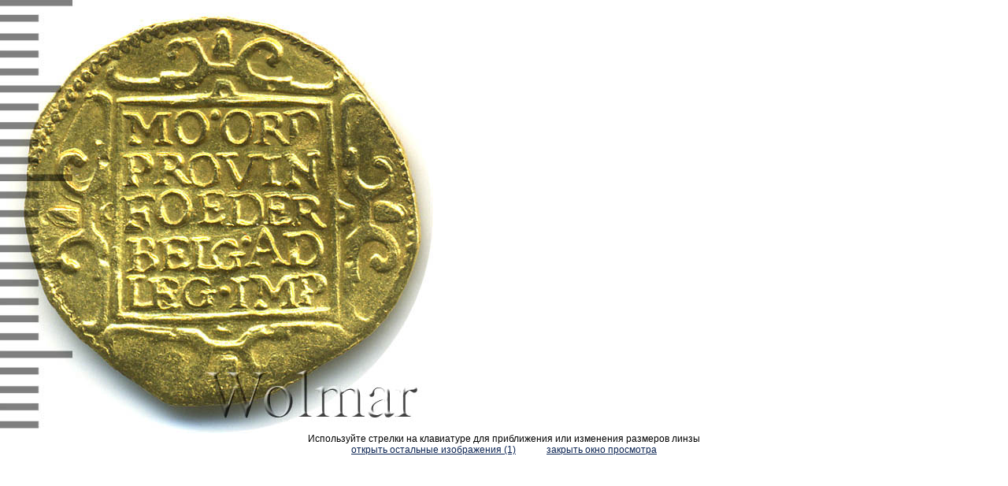

--- FILE ---
content_type: text/html; charset=UTF-8
request_url: https://www.wolmar.ru/auction/1985/6749949/2
body_size: 745
content:
<html>
	<head>
		<meta http-equiv="Content-Type" charset="utf-8">
		<title>Дукат. Нидерланды</title>
		<script src="/js/jquery-1.8.3.min.js"></script>
		<script src="/js/app.js?9"></script>
		<script src="/js/tjpzoom.js"></script>
	</head>
	<body style="padding: 0; margin: 0; font: 12px arial; overflow: hidden; overflow-x: auto; overflow-y: auto;">
		<div style="width: 550px; height: 550px; overflow: hidden;" onmouseover="zoom_on(event, 550, 550, 'https://www.wolmar.ru/images/auctions/1985/6749949_2.jpg')" onmousemove="zoom_move(event)" onmouseover="zoom_off()">
			<img src="https://www.wolmar.ru/images/auctions/1985/6749949_2.jpg" width="550" height="550">
		</div>
		<center>
			Используйте стрелки на клавиатуре для приближения или изменения размеров линзы<br>
			

				<a href="#" onclick="openLotImage2(&quot;\/auction\/1985\/6749949\/1&quot;); return false;" style="color: #0B2453;">открыть остальные изображения (1)</a> &nbsp; &nbsp; &nbsp; &nbsp; &nbsp; &nbsp;
						<a href="#" onclick="self.close(); return false;" style="color: #0B2453;">закрыть окно просмотра</a>
		</center>
		<script>
			window.resizeTo(550 + 40, 550 + 130);
		</script>
	</body>
<html>


--- FILE ---
content_type: application/x-javascript
request_url: https://www.wolmar.ru/js/app.js?9
body_size: 6083
content:
$(function() {
	// Красивые ссылки на файлы
	$(".files a[href]").each(function() {
		if ($(this).closest("li").length) {
			return;
		}
	
		var html = $(this).html();
		var href = $(this).attr("href");
		var ext = href.substr(href.lastIndexOf(".") + 1);

		if (ext != "doc" && ext != "xls") {
			return;
		}
		
		var img = $("<img>").attr("src", "/images/files/" + ext + ".gif").attr("align", "absmiddle");
		$(this).addClass("file").prepend(img);
	});
	
	// favorites
	$("#favorite_add a").addClass("dotted").click(function(event) {
		event.preventDefault();

		$(this).next().show();
		$.get($(this).attr("href"), {}, function() {
			$("#favorite_add, #favorite_remove").toggle().children("img").hide();
		});
	});

	$("#favorite_remove a").addClass("dotted").click(function(event) {
		event.preventDefault();

		$(this).next().show();
		$.get($(this).attr("href"), {}, function() {
			$("#favorite_add, #favorite_remove").toggle().children("img").hide();
		});
	});
	
	// remove from favorites table
	$("td.favorite_remove a").click(function(event) {
		event.preventDefault();

 		if (!confirm("Удалить лот из избранного?")) {
 			return;
 		}

		$.get($(this).attr("href"));
		$(this).closest("tr").remove();
	});

	// autobid from favorites table
	$("td.favorite_autobid a").click(function(event) {
		event.preventDefault();

		window.open($(this).attr("href"), "", "width=330 height=100 status=0").focus();
	});
	
	// comments from favorites table
	$("td.favorite_comment a").click(function(event) {
		event.preventDefault();

		window.open($(this).attr("href"), "", "width=600 height=340 status=0").focus();
	});

	$("#bid").submit(function(event) {
		event.preventDefault();

		var $value = $(this).find("input[name=value]");

		if (min_bid_confirm) {
			var value   = parseInt($value.val());
			var min_bid = parseInt($("#min_bid").text().replace(" ", ""));
			
			if (!isNaN(value) && !isNaN(min_bid) && value > min_bid + min_bid * min_bid_confirm_percent / 100 && value - min_bid > min_bid_confirm_diff) {
				if (!confirm("Подтвердить ставку?")) {
					return;
				}
			}
		}

		$(this).find("input:submit").prop("disabled", true);
		$(this).find("img.ajax-loader").show();

		if ($value.is(':focus')) {
			$value[0].blur();
		}

		$value.data('value', $value.val());

		var $bid = $(this);

		$.post($(this).attr("action"), $(this).serialize(), function(html) {
			$bid.find("input:submit").prop("disabled", false);
			$bid.find("img.ajax-loader").fadeOut("fast");

			$bid.find("input[name=auto]:checked").click();

			// Обновляем список ставок
			reload_frame_stop();
			reload_frame();
			reload_frame_start();

			if (html) {
				$(html).appendTo($bid).fadeTo(3000, 1).fadeOut("fast", function() {
					$(this).remove();
				});
			}
		});
	});
	
	// remove from cart table
	$("td.cart_remove a").click(function(event) {
		event.preventDefault();

 		if (!confirm("Удалить товар из корзины?")) {
 			return;
 		}
	
		$.get($(this).attr("href"));
		$(this).closest("tr").remove();
	});

	$(".bukvitsa").each(function() {
		var node = this;
		while (node.childNodes.length) {
			node = node.firstChild;
		}
		var text = node.nodeValue;
		var firstLetter = text.slice(0, 1);

		var re = new RegExp("[a-zA-Zа-яА-Я]");
		if (re.test(firstLetter)) {
			node.nodeValue = text.slice(1);
			$(['<span class="fancy-letter">', firstLetter, '</span>'].join('')).prependTo($(this));
		}
	});

	$(".add-to-cart").click(function(event) {
		event.preventDefault();

		var $a = $(this);
		$.post($a.attr("ajax"), function(count) {
			$a.closest(".cart-actions").addClass("incart");
			$(".cart-items-count").text(count);
		});
	});

	$(".remove-from-cart").click(function(event) {
		event.preventDefault();

		var $a = $(this);
		$.post($a.attr("ajax"), function(count) {
			$a.closest(".cart-actions").removeClass("incart");
			$(".cart-items-count").text(count);
		});
	});

	$(".shop-tree").each(function() {
		$(this).find("li.open > a").addClass("current");
		$(this).find("li.open").parents("li").addClass("open");

		$(this).find("li:not(.open)").addClass("closed");

		$(this).find("span").click(function() {
			var $li = $(this).parent();
			$li.toggleClass("open");
			$li.toggleClass("closed");
		});
	});

	// Адрес доставки в форме заказа
	$(".order-form-delivery-address").hide();
	$(".order-form-delivery input:radio").change(function() {
		var $address = $(".order-form-delivery-address");
	
		var val = $(this).val();
		if (val == 2 || val == 3) {
			$address.show();
		} else {
			$address.hide();
		}
	}).filter(":checked").trigger("change");

	$('.toggle-images').on('click', 'button', function(e) {
		e.preventDefault();

		$(this).closest('.toggle-images').find('button').toggle();
		$(this).closest('form').find('.images').toggle();
		$(this).closest('.form').find('.images').toggle();

		if ($(this).closest('.toggle-images').hasClass('open')) {
			document.cookie = "images=; path=.wolmar.ru; expires=-1";
			document.cookie = "images=none; path=.wolmar.ru; expires=0";
			$(this).closest('.toggle-images').removeClass('open');		
		} else { 
			$(this).closest('.toggle-images').addClass('open');	
			document.cookie = "images=; path=.wolmar.ru; expires=-1";
			document.cookie = "images=view; path=.wolmar.ru; expires=0";
		}		

	});
})

function value0(value) {
	return value < 10 ? '0' + value : value;
}

function hide(state){
	if (state == 0)	{
		$("#widesrch").hide();
		$("#widesrchlink").show();
	}

	if (state == 1)	{
		$("#widesrch").show();
		$("#widesrchlink").hide();
	}
}

function openLotImage(a, width, height) {
	var url = (typeof a) === "string" ? a : a.href;
	var win = window.open(url, '_blank', 'scrollbars=1, width=' + (parseInt(width) + 20) + ', height=' + (parseInt(height) + 60));
	win.focus();

	return false;
}

function openLotImage2(a) {
	var url = (typeof a) === "string" ? a : a.href;
	var win = window.open(url, '_blank', 'scrollbars=1, width=600, height=400');
	win.focus();

	return false;
}


--- FILE ---
content_type: application/x-javascript
request_url: https://www.wolmar.ru/js/tjpzoom.js
body_size: 9037
content:
//
// tjpzoom 2.0 2006.0221.
// details/usage: http://valid.tjp.hu/zoom2/
//

var zoomw=160;
var zoomh=120;
var defzoomamount=4;

var zoomamountstep=1.2;
var zoomsizemin=1000;
var zoomsizemax=100000;
var zoomsizestep=1.2;
var zoomamountmin=1;
var zoomamountmax=12;
var zoomborder=2;
var zoomborderoricolor='#000000';
var zoomborderhotcolor='#ffeb00';
var tooltipstyle='background-color:#ffffe1; border: 1px solid #000000; padding:2px; font-size: 70%; font-family: verdana,arial;';
//if you don't want to show the 'Loading...' tooltip, uncomment the following:
// var tooltipstyle='display:none';


function zoom_click() {
 if(overhotspot!=0) {
  todo=hotspots[overhotspot][4];
  if(todo.indexOf('http://') == 0) { document.location=todo}
  else {eval(todo);}
 }
 return false;
}

function zoom_hidone() {
 hidone=1;
 document.getElementById(zoomid+'_container').style.cursor='default';
 document.getElementById(zoomid+'_tooltip').style.display='none';
}

function zoom_set(evt) {
 var evt = evt?evt:window.event?window.event:null; if(!evt){ return;}
 if(zoomid=='' || parseInt(document.getElementById(zoomid+'_container').style.width) == 0) {return true;}
 //left:
 if(evt.keyCode==37 || evt.keyCode==100) {zoomw/=zoomsizestep; zoomh/=zoomsizestep; if(zoomw*zoomh<zoomsizemin) {zoomh=Math.sqrt(zoomsizemin/zoomratio); zoomw=zoomh*zoomratio;} zoom_init(); zoom_move(); return;}
 //right:
 if(evt.keyCode==39 || evt.keyCode==102) {
  zoomw*=zoomsizestep; zoomh*=zoomsizestep;
  if(zoomw*zoomh>zoomsizemax) {zoomh=Math.sqrt(zoomsizemax/zoomratio); zoomw=zoomh*zoomratio;}
  if(zoomw>objw) {zoomw=objw; zoomh=objw/zoomratio;}
  else if(zoomh>objh) {zoomh=objh; zoomw=objh*zoomratio}
  zoom_init(); zoom_move(); return;
 }
 //down:
 if(evt.keyCode==40 || evt.keyCode==98)  {zoomamount/=zoomamountstep; if(zoomamount<zoomamountmin) {zoomamount=zoomamountmin;} zoom_init(); zoom_move(); return;}
 //up:
 if(evt.keyCode==38 || evt.keyCode==104) {zoomamount*=zoomamountstep; if(zoomamount>zoomamountmax) {zoomamount=zoomamountmax;} zoom_init(); zoom_move(); return;} 
 return;
}

function zoom_init() {
 document.getElementById(zoomid+'_clip').style.width=objw*zoomamount+'px';
 document.getElementById(zoomid+'_clip').style.height=objh*zoomamount+'px';
 eval("document.getElementById('"+zoomid+"_trigger').focus();");
}

function zoom_move(evt) {
 if(typeof(evt) == 'object') {
  var evt = evt?evt:window.event?window.event:null; if(!evt){ return;}
  if(evt.pageX) {
   xx=evt.pageX - ffox;
   yy=evt.pageY - ffoy;
  } else {
   if(typeof(document.getElementById(zoomid)+1) == 'number') {return true;} //mert az ie egy ocska kurva
   xx=evt.clientX - ieox;
   yy=evt.clientY - ieoy;
  }
 } else {
  xx=lastxx; yy=lastyy;
 }
 lastxx=xx; lastyy=yy;
 
 if(hidone == 1) {
  if(overhotspot == 0) {
   for(key in hotspots) {
    if(xx>=hotspots[key][0] && yy >= hotspots[key][1] && xx <= hotspots[key][2] && yy <= hotspots[key][3]) {
     overhotspot=key;
     document.getElementById(zoomid+'_container').style.cursor='pointer';
     if(!isopera) {
      document.getElementById(zoomid+'_tooltip').style.display='block';
      document.getElementById(zoomid+'_tooltip').innerHTML=key;
     }
     zoombordercolor=zoomborderhotcolor;
    }
   }
  } else {
   os=0;
   for(key in hotspots) {
    if(xx>=hotspots[key][0] && yy >= hotspots[key][1] && xx <= hotspots[key][2] && yy <= hotspots[key][3]) { os=1;}
   }
   if(os == 0) {
    overhotspot=0;
    zoombordercolor=zoomborderoricolor;
    document.getElementById(zoomid+'_container').style.cursor='default';   
    document.getElementById(zoomid+'_tooltip').style.display='none';
   }
  }
 }

 if(zoomborder>0) {
  zbl=zoomborder;
  zbt=zoomborder;
  zbl=(Math.abs(zoomw/2-xx)-Math.abs(zoomw/2-xx+zoomborder)+zoomborder)/2;
  zbt=(Math.abs(zoomh/2-yy)-Math.abs(zoomh/2-yy+zoomborder)+zoomborder)/2;
  zbr=(Math.abs((xx+zoomw/2+zbl)-objw-zoomborder)-Math.abs((xx+zoomw/2+zbl)-objw)+zoomborder)/2;
  zbb=(Math.abs((yy+zoomh/2+zbt)-objh-zoomborder)-Math.abs((yy+zoomh/2+zbt)-objh)+zoomborder)/2;
 
  document.getElementById(zoomid+'_clipborder').style.borderLeft=zbl+'px solid '+zoombordercolor;
  document.getElementById(zoomid+'_clipborder').style.borderTop=zbt+'px solid '+zoombordercolor; 
  document.getElementById(zoomid+'_clipborder').style.borderBottom=zbb+'px solid '+zoombordercolor; 
  document.getElementById(zoomid+'_clipborder').style.borderRight=zbr+'px solid '+zoombordercolor; 
 } else {
  zbt=zbr=zbb=zbl=0;
 }

 document.getElementById(zoomid+'_clip').style.margin=(((yy-zoomh/2 > 0)?(zoomh/2-yy*zoomamount):(yy*(1-zoomamount)))+zbt)+'px 0px 0px '+(((xx-zoomw/2 > 0)?(zoomw/2-xx*zoomamount):(xx*(1-zoomamount)))+zbl)+'px';
 document.getElementById(zoomid+'_container').style.margin=(((yy-zoomh/2 > 0)?(yy-zoomh/2):(0))-zbt)+'px 0px 0px '+(((xx-zoomw/2 > 0)?(xx-zoomw/2):(0))-zbl)+'px';
 

 document.getElementById(zoomid+'_padder').style.height=((Math.abs(yy)-Math.abs(yy-zoomh/2)+zoomh/2)/2+zoomh/2)+'px';
 document.getElementById(zoomid+'_padder').style.width=((Math.abs(xx)-Math.abs(xx-zoomw/2)+zoomw/2)/2+zoomw/2)+'px';
 w2=((xx+zoomw/2<objw)?((zoomw/2<xx)?(zoomw):(zoomw/2+xx)):(zoomw/2+objw-xx)); if(w2<0) {w2=0;} 
 document.getElementById(zoomid+'_container').style.width=(w2+zbl+zbr)+'px';

 h2=((yy+zoomh/2<objh)?((zbt+zoomh/2<yy)?(zoomh):(zoomh/2+yy)):(zoomh/2+objh-yy)); if(h2<0) {h2=0;} 
 document.getElementById(zoomid+'_container').style.height=(h2+zbt+zbb)+'px';
 return false;
}

function zoom_off() {
 if(zoomid != '') {
  document.getElementById(zoomid+'_container').style.width='0px';
  document.getElementById(zoomid+'_container').style.height='0px';
 }
 zoomid='';
 hotspots={};
}

function countoffset() {
 ieox=0;ieoy=0;
 for(zmi=0;zmi<50;zmi++) {
  zme='document.getElementById(zoomid)';
  for(zmj=1;zmj<=zmi;zmj++) {
   zme+='.offsetParent';
  }
  if(eval(zme)+1 == 1) {zmi=100} else {ieox+=eval(zme+'.offsetLeft'); ieoy+=eval(zme+'.offsetTop');}
 }
 ffox=ieox;
 ffoy=ieoy;
 if(document.documentElement && document.documentElement.scrollTop) {
  ieox-=document.documentElement.scrollLeft;
  ieoy-=document.documentElement.scrollTop;
 } else {
  ieox-=document.body.scrollLeft;
  ieoy-=document.body.scrollTop;
 }
}

function zoom_on(evt,ow,oh,lowres,highres) {
 var evt = evt?evt:window.event?window.event:null; if(!evt){ return;}
 thisid=lowres+highres+ow+oh;
 thisid='zoom_'+thisid.replace(/[^a-z0-9]/ig,'')
 if(zoomid==thisid) {return;}
 if(lastover == thisid) {zoomid=thisid; countoffset(); zoom_move(); return;}
 if(typeof(highres) == typeof(nemistudom)) {highres=lowres;}
 zoomamount=defzoomamount;
 objw=ow;
 objh=oh;
 zoomid=thisid;
 if(evt.pageX) {
  evt.target.parentNode.id=thisid;
  countoffset();
  lastxx=evt.pageX - ffox;
  lastyy=evt.pageY - ffoy;
 } else {
  evt.srcElement.parentNode.id=thisid;
  countoffset();
  lastxx=evt.clientX - ieox;
  lastyy=evt.clientY - ieoy; 
 }
 lastover=thisid;
 
 document.getElementById(thisid).style.width=ow+'px';
 document.getElementById(thisid).style.height=(oh+((isopera)?(5):(0)))+'px';
 document.getElementById(thisid).style.overflow='hidden';
 document.getElementById(thisid).innerHTML=
 '<textarea id="'+thisid+'_trigger"  style="font-size:1px;position:absolute;width:100px;height:'+((isopera)?('4px'):('0; filter:alpha(opacity=0);'))+';border:0;margin:0;padding:0;overflow:hidden;z-index:0;"/></textarea>'+
 '<div style="text-align:left;position:absolute; overflow:hidden; width:0; height:0; border:0;" id="'+thisid+'_container" onmousemove="zoom_move(event);" onmouseout="zoom_off()">'+
 '<div id="'+thisid+'_clipborder" style="position:absolute;overflow:hidden;border:'+zoomborder+'px solid '+zoombordercolor+';">'+
 '<div style="width:0;height:0;overflow:hidden;" id="'+thisid+'_padder"></div>'+
 '</div>'+
 '<img src="'+highres+'" alt="" id="'+thisid+'_clip" style="padding:0;margin:0;border:0;" onload="zoom_hidone();"/></div>'+
 '<div style="text-align:left;position:absolute; z-index:2;float:left; '+tooltipstyle+'" id="'+thisid+'_tooltip">Loading...</div>'+
 '<img src="'+lowres+'" id="'+thisid+'_pic" alt="" style="padding:0;margin:0;border:0;z-index:10;width:'+ow+'px; height: '+oh+'px"/>'
;
 if(zoomw>objw) {zoomw=objw; zoomh=objw/zoomratio;}
 else if(zoomh>objh) {zoomh=objh; zoomw=objh*zoomratio}
 zoom_init();
 zoom_move('');
 document.getElementById(zoomid+'_container').style.cursor='wait'; hidone=0;
 if(isopera) {
  document.onkeypress=zoom_set;
 } else {
  if(document.all) {
   document.onkeydown=zoom_set;
  } else {
   window.captureEvents(Event.KEYDOWN);
   window.onkeydown = zoom_set;
  }
 }
 return false;
}

var zoomamount=defzoomamount; var objw;var objh;var zoomid=''; var zoomratio=zoomw/zoomh; var ieox=0; var ieoy=0; var ffox=0; var ffoy=0; var hidone=0; var overhotspot=0; var lastover=''; var zoombordercolor=zoomborderoricolor; if(navigator.userAgent.indexOf('Firefox/1.0') != -1)  {zoomborder=0;}
var isopera=(navigator.userAgent.toLowerCase().indexOf('opera') != -1); if(isopera) { defzoomamount=2; zoomamountmax=3; tooltipstyle='display:none';} var hotspots;
